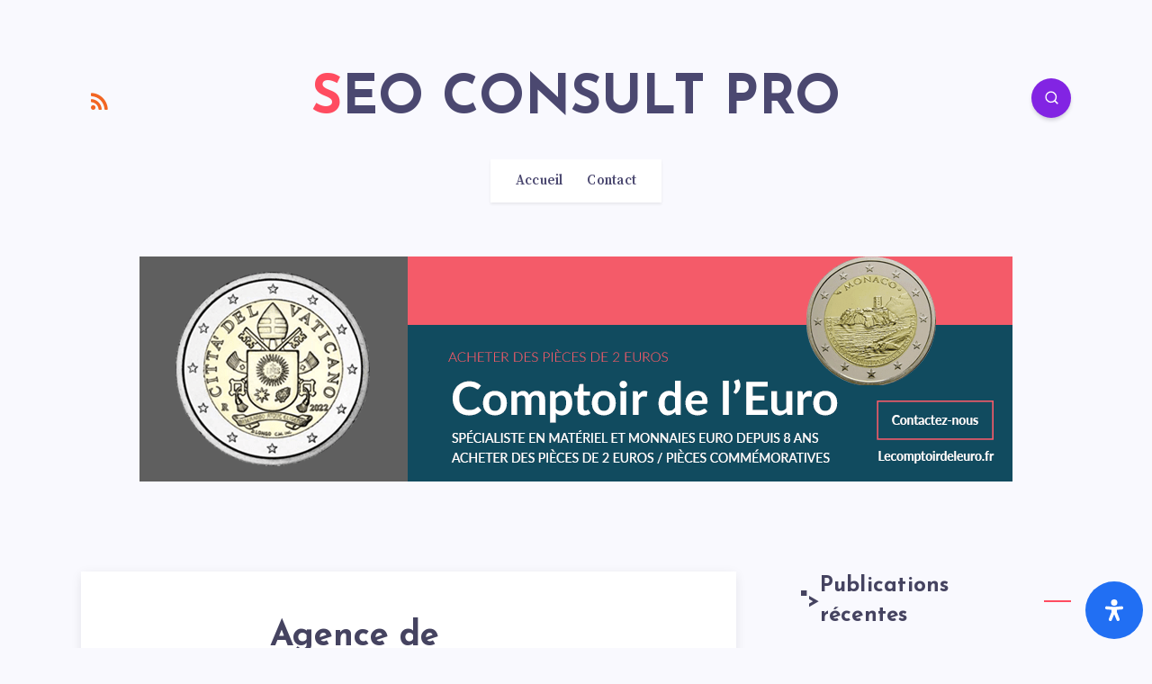

--- FILE ---
content_type: text/html; charset=utf-8
request_url: https://www.google.com/recaptcha/api2/aframe
body_size: 265
content:
<!DOCTYPE HTML><html><head><meta http-equiv="content-type" content="text/html; charset=UTF-8"></head><body><script nonce="naJwIcimWxtemGJvmw0ZsA">/** Anti-fraud and anti-abuse applications only. See google.com/recaptcha */ try{var clients={'sodar':'https://pagead2.googlesyndication.com/pagead/sodar?'};window.addEventListener("message",function(a){try{if(a.source===window.parent){var b=JSON.parse(a.data);var c=clients[b['id']];if(c){var d=document.createElement('img');d.src=c+b['params']+'&rc='+(localStorage.getItem("rc::a")?sessionStorage.getItem("rc::b"):"");window.document.body.appendChild(d);sessionStorage.setItem("rc::e",parseInt(sessionStorage.getItem("rc::e")||0)+1);localStorage.setItem("rc::h",'1769189316346');}}}catch(b){}});window.parent.postMessage("_grecaptcha_ready", "*");}catch(b){}</script></body></html>